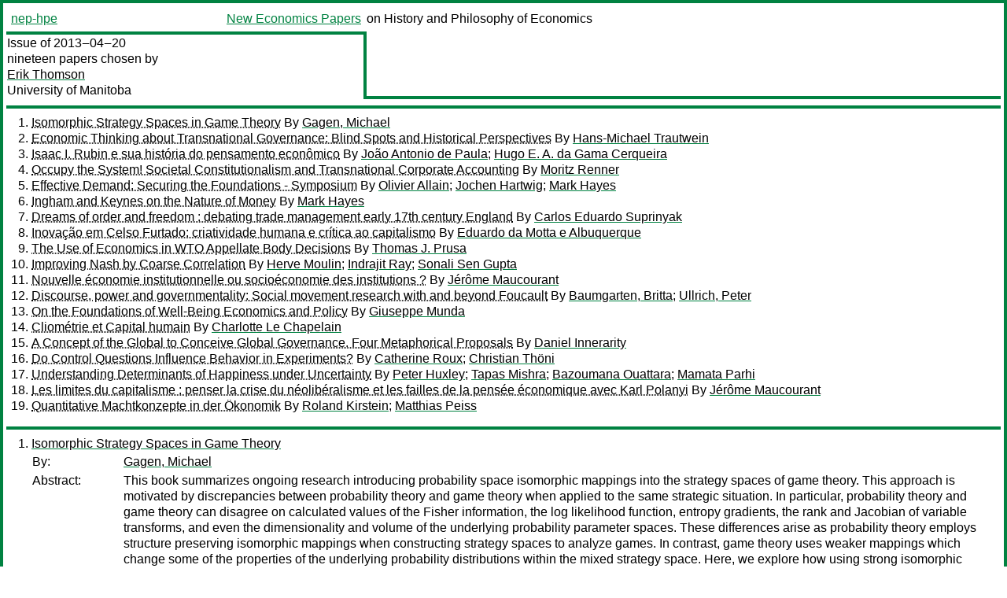

--- FILE ---
content_type: text/html
request_url: https://nep.repec.org/nep-hpe/2013-04-20
body_size: 14095
content:
<!DOCTYPE html PUBLIC "-//W3C//DTD XHTML 1.0 Strict//EN" "http://www.w3.org/TR/xhtml1/DTD/xhtml1-strict.dtd">
<html xmlns="http://www.w3.org/1999/xhtml" lang="en-us" xml:lang="en-us">
<head>
<title>nep-hpe 2013-04-20 papers</title>
<meta http-equiv="Content-type" content="text/html; charset=utf-8" />
<meta name="viewport" content="width=device-width, initial-scale=1.0, maximum-scale=1" />
<meta name="format-detection" content="telephone=no" />
<link rel="stylesheet" title="default" type="text/css" href="/css" />
</head>
<body>
<table id="riban_left_table">
<tr>
<td class="riban">
<table id="riban_left_table">
<tr>
<td align="left" width="50%" valign="middle">
<a class="intlink" id="report_link_in_riban_table" href="http://nep.repec.org/nep-hpe.html">nep-hpe</a></td>
<td align="right" valign="middle" width="50%" id="issue_service_name_td">
<a class="intlink" id="service_link_in_riban_table" href="http://nep.repec.org/">New Economics Papers</a>
</td>
</tr>
</table>
</td>
<td class="riban" width="64%"> on History and Philosophy of Economics</td></tr></table>

<table width="100%" id="snake_table">
<tr>
<td id="edition_column" width="36%">
<div>Issue of 2013‒04‒20<br />
nineteen papers chosen by<br />
<a class="trout" href="http://econpapers.repec.org/RAS/pth72.htm">Erik Thomson</a><br />
<a class="extlink" href="">University of Manitoba</a><br />
</div>
</td>
<td id="repad_cell" width="64%"></td></tr></table>
<hr />

<ol class="liblo_ol">
<li class="liblo_li">
<a target="_blank" class="indoc" href="#p1">Isomorphic Strategy Spaces in Game Theory</a> By 
<a target="_blank" class="trout" href="http://econpapers.repec.org/scripts/search.pf?aus=Gagen, Michael">Gagen, Michael</a></li>
<li class="liblo_li">
<a target="_blank" class="indoc" href="#p2">Economic Thinking about Transnational Governance: Blind Spots and Historical Perspectives</a> By 
<a target="_blank" class="trout" href="http://econpapers.repec.org/scripts/search.pf?aus=Hans-Michael Trautwein">Hans-Michael Trautwein</a></li>
<li class="liblo_li">
<a target="_blank" class="indoc" href="#p3">Isaac I. Rubin e sua história do pensamento econômico</a> By 
<a target="_blank" class="trout" href="http://econpapers.repec.org/scripts/search.pf?aus=João Antonio de Paula">João Antonio de Paula</a>; 
<a target="_blank" class="trout" href="http://econpapers.repec.org/scripts/search.pf?aus=Hugo E. A. da Gama Cerqueira">Hugo E. A. da Gama Cerqueira</a></li>
<li class="liblo_li">
<a target="_blank" class="indoc" href="#p4">Occupy the System! Societal Constitutionalism and Transnational Corporate Accounting</a> By 
<a target="_blank" class="trout" href="http://econpapers.repec.org/scripts/search.pf?aus=Moritz Renner">Moritz Renner</a></li>
<li class="liblo_li">
<a target="_blank" class="indoc" href="#p5">Effective Demand: Securing the Foundations - Symposium</a> By 
<a target="_blank" class="trout" href="http://econpapers.repec.org/scripts/search.pf?aus=Olivier Allain">Olivier Allain</a>; 
<a target="_blank" class="trout" href="http://econpapers.repec.org/scripts/search.pf?aus=Jochen Hartwig">Jochen Hartwig</a>; 
<a target="_blank" class="trout" href="http://econpapers.repec.org/scripts/search.pf?aus=Mark Hayes">Mark Hayes</a></li>
<li class="liblo_li">
<a target="_blank" class="indoc" href="#p6">Ingham and Keynes on the Nature of Money</a> By 
<a target="_blank" class="trout" href="http://econpapers.repec.org/scripts/search.pf?aus=Mark Hayes">Mark Hayes</a></li>
<li class="liblo_li">
<a target="_blank" class="indoc" href="#p7">Dreams of order and freedom : debating trade management early 17th century England</a> By 
<a target="_blank" class="trout" href="http://econpapers.repec.org/scripts/search.pf?aus=Carlos Eduardo Suprinyak">Carlos Eduardo Suprinyak</a></li>
<li class="liblo_li">
<a target="_blank" class="indoc" href="#p8">Inovação em Celso Furtado: criatividade humana e crítica ao capitalismo</a> By 
<a target="_blank" class="trout" href="http://econpapers.repec.org/scripts/search.pf?aus=Eduardo da Motta e Albuquerque">Eduardo da Motta e Albuquerque</a></li>
<li class="liblo_li">
<a target="_blank" class="indoc" href="#p9">The Use of Economics in WTO Appellate Body Decisions</a> By 
<a target="_blank" class="trout" href="http://econpapers.repec.org/scripts/search.pf?aus=Thomas J. Prusa">Thomas J. Prusa</a></li>
<li class="liblo_li">
<a target="_blank" class="indoc" href="#p10">Improving Nash by Coarse Correlation</a> By 
<a target="_blank" class="trout" href="http://econpapers.repec.org/scripts/search.pf?aus=Herve Moulin">Herve Moulin</a>; 
<a target="_blank" class="trout" href="http://econpapers.repec.org/scripts/search.pf?aus=Indrajit Ray">Indrajit Ray</a>; 
<a target="_blank" class="trout" href="http://econpapers.repec.org/scripts/search.pf?aus=Sonali Sen Gupta">Sonali Sen Gupta</a></li>
<li class="liblo_li">
<a target="_blank" class="indoc" href="#p11">Nouvelle économie institutionnelle ou socioéconomie des institutions ?</a> By 
<a target="_blank" class="trout" href="http://econpapers.repec.org/scripts/search.pf?aus=Jérôme Maucourant">Jérôme Maucourant</a></li>
<li class="liblo_li">
<a target="_blank" class="indoc" href="#p12">Discourse, power and governmentality: Social movement research with and beyond Foucault</a> By 
<a target="_blank" class="trout" href="http://econpapers.repec.org/scripts/search.pf?aus=Baumgarten, Britta">Baumgarten, Britta</a>; 
<a target="_blank" class="trout" href="http://econpapers.repec.org/scripts/search.pf?aus=Ullrich, Peter">Ullrich, Peter</a></li>
<li class="liblo_li">
<a target="_blank" class="indoc" href="#p13">On the Foundations of Well-Being Economics and Policy</a> By 
<a target="_blank" class="trout" href="http://econpapers.repec.org/scripts/search.pf?aus=Giuseppe Munda">Giuseppe Munda</a></li>
<li class="liblo_li">
<a target="_blank" class="indoc" href="#p14">Cliométrie et Capital humain</a> By 
<a target="_blank" class="trout" href="http://econpapers.repec.org/scripts/search.pf?aus=Charlotte Le Chapelain">Charlotte Le Chapelain</a></li>
<li class="liblo_li">
<a target="_blank" class="indoc" href="#p15">A Concept of the Global to Conceive Global Governance. Four Metaphorical Proposals</a> By 
<a target="_blank" class="trout" href="http://econpapers.repec.org/scripts/search.pf?aus=Daniel Innerarity">Daniel Innerarity</a></li>
<li class="liblo_li">
<a target="_blank" class="indoc" href="#p16">Do Control Questions Influence Behavior in Experiments?</a> By 
<a target="_blank" class="trout" href="http://econpapers.repec.org/scripts/search.pf?aus=Catherine Roux">Catherine Roux</a>; 
<a target="_blank" class="trout" href="http://econpapers.repec.org/scripts/search.pf?aus=Christian Thöni">Christian Thöni</a></li>
<li class="liblo_li">
<a target="_blank" class="indoc" href="#p17">Understanding Determinants of Happiness under Uncertainty</a> By 
<a target="_blank" class="trout" href="http://econpapers.repec.org/scripts/search.pf?aus=Peter Huxley">Peter Huxley</a>; 
<a target="_blank" class="trout" href="http://econpapers.repec.org/scripts/search.pf?aus=Tapas Mishra">Tapas Mishra</a>; 
<a target="_blank" class="trout" href="http://econpapers.repec.org/scripts/search.pf?aus=Bazoumana Ouattara">Bazoumana Ouattara</a>; 
<a target="_blank" class="trout" href="http://econpapers.repec.org/scripts/search.pf?aus=Mamata Parhi">Mamata Parhi</a></li>
<li class="liblo_li">
<a target="_blank" class="indoc" href="#p18">Les limites du capitalisme : penser la crise du néolibéralisme et les failles de la pensée économique avec Karl Polanyi</a> By 
<a target="_blank" class="trout" href="http://econpapers.repec.org/scripts/search.pf?aus=Jérôme Maucourant">Jérôme Maucourant</a></li>
<li class="liblo_li">
<a target="_blank" class="indoc" href="#p19">Quantitative Machtkonzepte in der Ökonomik</a> By 
<a target="_blank" class="trout" href="http://econpapers.repec.org/scripts/search.pf?aus=Roland Kirstein">Roland Kirstein</a>; 
<a target="_blank" class="trout" href="http://econpapers.repec.org/scripts/search.pf?aus=Matthias Peiss">Matthias Peiss</a></li></ol>
<hr />
<ol class="coblo_ol">

<li class="coblo_li">
<div id="p1">
<a target="_blank" class="trout" href="http://econpapers.repec.org/RePEc:pra:mprapa:46176">Isomorphic Strategy Spaces in Game Theory</a></div>
<table class="basit">
<tr>
<td style="width: 7em" class="fina">By:</td>
<td class="fiva">
<a target="_blank" class="trout" href="http://econpapers.repec.org/scripts/search.pf?aus=Gagen, Michael">Gagen, Michael</a></td></tr>
<tr>
<td style="width: 7em" class="fina">Abstract:</td>
<td class="fiva">This book summarizes ongoing research introducing probability space isomorphic 
mappings into the strategy spaces of game theory. This approach is motivated 
by discrepancies between probability theory and game theory when applied to 
the same strategic situation. In particular, probability theory and game 
theory can disagree on calculated values of the Fisher information, the log 
likelihood function, entropy gradients, the rank and Jacobian of variable 
transforms, and even the dimensionality and volume of the underlying 
probability parameter spaces. These differences arise as probability theory 
employs structure preserving isomorphic mappings when constructing strategy 
spaces to analyze games. In contrast, game theory uses weaker mappings which 
change some of the properties of the underlying probability distributions 
within the mixed strategy space. Here, we explore how using strong isomorphic 
mappings to define game strategy spaces can alter rational outcomes in simple 
games . Specific example games considered are the chain store paradox, the 
trust game, the ultimatum game, the public goods game, the centipede game, and 
the iterated prisoner's dilemma. In general, our approach provides rational 
outcomes which are consistent with observed human play and might thereby 
resolve some of the paradoxes of game theory.</td></tr>
<tr>
<td style="width: 7em" class="fina">Keywords:</td>
<td class="fiva">non-cooperative game theory, isomorphic probability spaces</td></tr>
<tr>
<td style="width: 7em" class="fina">JEL:</td>
<td class="fiva">
<a target="_blank" class="trout" href="http://econpapers.repec.org/scripts/search.pf?jel=C02 C72">C02 C72</a></td></tr>
<tr>
<td style="width: 7em" class="fina">Date:</td>
<td class="fiva">2013–04–10</td></tr>
<tr>
<td style="width: 7em" class="fina">URL:</td>
<td class="fiva"><a target="_blank" class="trout" href="http://d.repec.org/n?u=RePEc:pra:mprapa:46176&amp;r=hpe">http://d.repec.org/n?u=RePEc:pra:mprapa:46176&amp;r=hpe</a></td></tr></table></li>

<li class="coblo_li">
<div id="p2">
<a target="_blank" class="trout" href="http://econpapers.repec.org/RePEc:zen:wpaper:13">Economic Thinking about Transnational Governance: Blind Spots and Historical Perspectives</a></div>
<table class="basit">
<tr>
<td style="width: 7em" class="fina">By:</td>
<td class="fiva">
<a target="_blank" class="trout" href="http://econpapers.repec.org/scripts/search.pf?aus=Hans-Michael Trautwein">Hans-Michael Trautwein</a> (University of Oldenburg - Department of Economics &amp; ZenTra)</td></tr>
<tr>
<td style="width: 7em" class="fina">Abstract:</td>
<td class="fiva">The notion of 'transnational governance' refers to systems in which private 
actors and other non- state institutions participate in setting and enforcing 
norms for cross-border transactions in trade, finance and other business. 
While the term is modern, the co-evolution of world markets and hybrid 
regulation has been discussed since the times of pre-classical and classical 
political economy. Yet, while transnational governance is a hot issue in other 
disciplines, it is almost a non-theme in current economics. This paper 
explores the development of economic thinking about transnational governance 
in three steps. It starts with a description of transnationalization and a 
typology of transnational governance. Thereafter it relates the historical 
causes and analytical choices that make it difficult to deal with 
transnational governance in terms of modern economics. The blind spots in 
current frameworks of economic thinking raise the question whether more 
substantial reflections about transnational governance can be found in the 
history of economic thought, in the periods when economics as an academic 
discipline developed along with the emergence of nation states and the global 
system of markets. In the third step relevant ideas of Adam Smith, Friedrich 
List, Max Weber, John Hicks and many others are discussed and evaluated in the 
contexts of city states, trading companies, cross-border finance and 
self-regulation.</td></tr>
<tr>
<td style="width: 7em" class="fina">Keywords:</td>
<td class="fiva">transnational governance, private ordering, co-regulation, cross-border finance, city states, trading companies</td></tr>
<tr>
<td style="width: 7em" class="fina">JEL:</td>
<td class="fiva">
<a target="_blank" class="trout" href="http://econpapers.repec.org/scripts/search.pf?jel=B12 B15 B25 D02 F59 K2">B12 B15 B25 D02 F59 K2</a></td></tr>
<tr>
<td style="width: 7em" class="fina">Date:</td>
<td class="fiva">2013–03</td></tr>
<tr>
<td style="width: 7em" class="fina">URL:</td>
<td class="fiva"><a target="_blank" class="trout" href="http://d.repec.org/n?u=RePEc:zen:wpaper:13&amp;r=hpe">http://d.repec.org/n?u=RePEc:zen:wpaper:13&amp;r=hpe</a></td></tr></table></li>

<li class="coblo_li">
<div id="p3">
<a target="_blank" class="trout" href="http://econpapers.repec.org/RePEc:cdp:texdis:td469">Isaac I. Rubin e sua história do pensamento econômico</a></div>
<table class="basit">
<tr>
<td style="width: 7em" class="fina">By:</td>
<td class="fiva">
<a target="_blank" class="trout" href="http://econpapers.repec.org/scripts/search.pf?aus=João Antonio de Paula">João Antonio de Paula</a> (Cedeplar-UFMG); 
<a target="_blank" class="trout" href="http://econpapers.repec.org/scripts/search.pf?aus=Hugo E. A. da Gama Cerqueira">Hugo E. A. da Gama Cerqueira</a> (Cedeplar-UFMG)</td></tr>
<tr>
<td style="width: 7em" class="fina">Abstract:</td>
<td class="fiva">This paper presents Isaak Rubin’s History of Economic Thought. After a brief 
description of his life and work, the paper discusses Karl Marx’s attempts to 
write a critical history of the political economy and, in connection with 
this, the paper analyses the meaning of Rubin’s History of Economic Thought.</td></tr>
<tr>
<td style="width: 7em" class="fina">Keywords:</td>
<td class="fiva">Isaak Illich Rubin (1886-1937), Karl Marx (1818-1883), history of economic thought, critique of political economy.</td></tr>
<tr>
<td style="width: 7em" class="fina">JEL:</td>
<td class="fiva">
<a target="_blank" class="trout" href="http://econpapers.repec.org/scripts/search.pf?jel=B14 B24 B31">B14 B24 B31</a></td></tr>
<tr>
<td style="width: 7em" class="fina">Date:</td>
<td class="fiva">2013–04</td></tr>
<tr>
<td style="width: 7em" class="fina">URL:</td>
<td class="fiva"><a target="_blank" class="trout" href="http://d.repec.org/n?u=RePEc:cdp:texdis:td469&amp;r=hpe">http://d.repec.org/n?u=RePEc:cdp:texdis:td469&amp;r=hpe</a></td></tr></table></li>

<li class="coblo_li">
<div id="p4">
<a target="_blank" class="trout" href="http://econpapers.repec.org/RePEc:zen:wpaper:08">Occupy the System! Societal Constitutionalism and Transnational Corporate Accounting</a></div>
<table class="basit">
<tr>
<td style="width: 7em" class="fina">By:</td>
<td class="fiva">
<a target="_blank" class="trout" href="http://econpapers.repec.org/scripts/search.pf?aus=Moritz Renner">Moritz Renner</a> (University of Bremen - Faculty of Law &amp; ZenTra)</td></tr>
<tr>
<td style="width: 7em" class="fina">Abstract:</td>
<td class="fiva">Today's most pressing constitutional question is posed by a global economic 
system whose expansive tendencies seem no longer controllable. The current 
financial/debt crisis has triggered diverse reactions in the political arena 
ranging from the reformist ordo-liberal approach followed by France and 
Germany in the context of Eurozone negotiations to the anarchist ideas of the 
Occupy Now movement. As different as these reactions may be, they can be 
clearly situated in an ideological coordinate system which has basically 
remained unchanged since the 1920ies. In the past century, two lines of 
thought have determined our conceptions of political economy: The German 
debate of the Weimar republic has labelled these lines of thought as Economic 
Democracy (Wirtschaftsdemokratie), on the one hand, and Economic 
Constitutionalism (Wirtschaftsverfassung), on the other. The Societal 
Constitutionalism approach apparently shifts the established ideological 
coordinates by developing a theory of self-constitutionalizating of social 
spheres. It seeks to combine the virtues of grassroots democracy with the 
sophistication of systemic social theory. Thus, its normative claim can be 
formulated as an oxymoron: 'Occupy the System!' The claim is an oxymoron, 
because it points to the apparent impossibility of critical social theory in a 
functionally differentiated society: How can a functional system such as the 
economy be 'occupied' or 'democratized'? In my contribution, I try to find the 
grain of truth this oxymoron contains. With a view to the concrete example of 
transnational standard-setting procedures in the field of corporate 
accounting, I examine institutional and systemic processes which enable an 
emerging political discourse at the core of the global economy.</td></tr>
<tr>
<td style="width: 7em" class="fina">Keywords:</td>
<td class="fiva">Corporate accounting, financial reporting, IFRS, transnational law, transnational corporations, societal constitutionalism, economic constitutionalism, economic democracy</td></tr>
<tr>
<td style="width: 7em" class="fina">JEL:</td>
<td class="fiva">
<a target="_blank" class="trout" href="http://econpapers.repec.org/scripts/search.pf?jel=B15 B25 F02 F23 K00 K10 K22 M40 M41 P10 P16">B15 B25 F02 F23 K00 K10 K22 M40 M41 P10 P16</a></td></tr>
<tr>
<td style="width: 7em" class="fina">Date:</td>
<td class="fiva">2012–11</td></tr>
<tr>
<td style="width: 7em" class="fina">URL:</td>
<td class="fiva"><a target="_blank" class="trout" href="http://d.repec.org/n?u=RePEc:zen:wpaper:08&amp;r=hpe">http://d.repec.org/n?u=RePEc:zen:wpaper:08&amp;r=hpe</a></td></tr></table></li>

<li class="coblo_li">
<div id="p5">
<a target="_blank" class="trout" href="http://econpapers.repec.org/RePEc:pke:wpaper:pkwp1302">Effective Demand: Securing the Foundations - Symposium</a></div>
<table class="basit">
<tr>
<td style="width: 7em" class="fina">By:</td>
<td class="fiva">
<a target="_blank" class="trout" href="http://econpapers.repec.org/scripts/search.pf?aus=Olivier Allain">Olivier Allain</a> (Centre d’Economie de la Sorbonne); 
<a target="_blank" class="trout" href="http://econpapers.repec.org/scripts/search.pf?aus=Jochen Hartwig">Jochen Hartwig</a> (KOF Swiss Economic Institute); 
<a target="_blank" class="trout" href="http://econpapers.repec.org/scripts/search.pf?aus=Mark Hayes">Mark Hayes</a> (University of Cambridge)</td></tr>
<tr>
<td style="width: 7em" class="fina">Abstract:</td>
<td class="fiva">This Symposium consists of individual comments by three authors on papers 
previously published by the other two (Allain, 2009, Hartwig, 2007 and Hayes, 
2007) on the topic of Keynes’s principle of effective demand as set out in The 
General Theory. The Symposium includes updated versions of PKSG working papers 
1210, 1211 and 1212 together with an introduction by all three authors. As 
Allain puts it, there is a closure problem, in our understanding if not in The 
General Theory itself. Allain’s solution is to redefine effective demand so 
that it becomes the end point of a process of convergence of expectations on 
outcomes. Hartwig (following Chick, 1992, in particular) requires 
entrepreneurs to form a view about aggregate demand rather than simply their 
own industry price. Hayes retains Keynes’s definition of effective demand and 
price-taking firms but introduces a division of entrepreneurs between 
employers and dealers which is not explicit in Keynes’s text.</td></tr>
<tr>
<td style="width: 7em" class="fina">Keywords:</td>
<td class="fiva">Keynes, effective demand, formation of expectations</td></tr>
<tr>
<td style="width: 7em" class="fina">JEL:</td>
<td class="fiva">
<a target="_blank" class="trout" href="http://econpapers.repec.org/scripts/search.pf?jel=E12 B22 B31">E12 B22 B31</a></td></tr>
<tr>
<td style="width: 7em" class="fina">Date:</td>
<td class="fiva">2013–04</td></tr>
<tr>
<td style="width: 7em" class="fina">URL:</td>
<td class="fiva"><a target="_blank" class="trout" href="http://d.repec.org/n?u=RePEc:pke:wpaper:pkwp1302&amp;r=hpe">http://d.repec.org/n?u=RePEc:pke:wpaper:pkwp1302&amp;r=hpe</a></td></tr></table></li>

<li class="coblo_li">
<div id="p6">
<a target="_blank" class="trout" href="http://econpapers.repec.org/RePEc:pke:wpaper:pkwp1209">Ingham and Keynes on the Nature of Money</a></div>
<table class="basit">
<tr>
<td style="width: 7em" class="fina">By:</td>
<td class="fiva">
<a target="_blank" class="trout" href="http://econpapers.repec.org/scripts/search.pf?aus=Mark Hayes">Mark Hayes</a> (University of Cambridge)</td></tr>
<tr>
<td style="width: 7em" class="fina">Abstract:</td>
<td class="fiva">This paper compares and contrasts the thinking of Keynes and Geoffrey Ingham, 
focussing mainly on The General Theory and Ingham’s The Nature of Money 
(2004). Two points in particular are addressed: first, the relevance of 
Ingham’s insistence (following Keynes, among others) on the primacy of money 
of account to an understanding of Keynes’s own insistence that income is 
intrinsically monetary and upon the importance of the wage unit as an 
analytical tool; and second, the subtle contrast between Keynes and Ingham in 
their understandings of the source of interest as a genuinely monetary and not 
a ‘real’ phenomenon. Where Keynes identifies uncertainty as the source of 
interest within a methodologically individualistic framework of analysis, 
Ingham offers a sociological case in terms of the struggle between the debtor 
and creditor interests that inevitably emerge as a result of the creation of 
bank money under capitalism. Taking both points together, Ingham’s work not 
only underpins the crucial distinction between money and ‘real’ wages for the 
theory of employment but also develops Keynes’s recognition of the potential 
opposition between the interests of finance and industry.</td></tr>
<tr>
<td style="width: 7em" class="fina">Keywords:</td>
<td class="fiva">nature of money – nature of income – theory of interest</td></tr>
<tr>
<td style="width: 7em" class="fina">JEL:</td>
<td class="fiva">
<a target="_blank" class="trout" href="http://econpapers.repec.org/scripts/search.pf?jel=B22 B31 E01 E42 E43">B22 B31 E01 E42 E43</a></td></tr>
<tr>
<td style="width: 7em" class="fina">Date:</td>
<td class="fiva">2012–09</td></tr>
<tr>
<td style="width: 7em" class="fina">URL:</td>
<td class="fiva"><a target="_blank" class="trout" href="http://d.repec.org/n?u=RePEc:pke:wpaper:pkwp1209&amp;r=hpe">http://d.repec.org/n?u=RePEc:pke:wpaper:pkwp1209&amp;r=hpe</a></td></tr></table></li>

<li class="coblo_li">
<div id="p7">
<a target="_blank" class="trout" href="http://econpapers.repec.org/RePEc:cdp:texdis:td457">Dreams of order and freedom : debating trade management early 17th century England</a></div>
<table class="basit">
<tr>
<td style="width: 7em" class="fina">By:</td>
<td class="fiva">
<a target="_blank" class="trout" href="http://econpapers.repec.org/scripts/search.pf?aus=Carlos Eduardo Suprinyak">Carlos Eduardo Suprinyak</a> (Cedeplar-UFMG)</td></tr>
<tr>
<td style="width: 7em" class="fina">Abstract:</td>
<td class="fiva">The catharsis produced by the early 1620â€™s trade crisis had a significant 
impact on the way economic themes were regarded by public opinion in England. 
As a result, those who analyze the ideas put forward in the documents written 
during that period â€“ be they printed pamphlets or official memoranda â€“ are 
left with the impression that an adequate supply of money was the undisputed 
primary concern as regards economic administration. However, as already 
stressed by Barry Supple, monetary administration only occupied a prominent 
position in the political agenda of early 17th century England during times of 
crisis â€“ that is, when the kingdom was faced with a perceived threat of 
demonetization. This paper tries to show that, during the first two decades of 
the 17th century, concern with an inflow of bullion and a positive balance of 
trade was only of secondary importance, being normally overshadowed by a more 
fundamental aim: promoting a well-ordered structure for the economic relations 
of the kingdom, according to specific views of what constituted proper trade 
management. This approach encompassed both foreign and domestic activities, 
and found its most evident manifestation in the debates about free trade and 
monopolies which permeated the whole of James Iâ€™s reign.</td></tr>
<tr>
<td style="width: 7em" class="fina">Keywords:</td>
<td class="fiva">free trade; monopoly; mercantilism; 17th century; Stuart England.</td></tr>
<tr>
<td style="width: 7em" class="fina">JEL:</td>
<td class="fiva">
<a target="_blank" class="trout" href="http://econpapers.repec.org/scripts/search.pf?jel=B14 B24 B31">B14 B24 B31</a></td></tr>
<tr>
<td style="width: 7em" class="fina">Date:</td>
<td class="fiva">2012–04</td></tr>
<tr>
<td style="width: 7em" class="fina">URL:</td>
<td class="fiva"><a target="_blank" class="trout" href="http://d.repec.org/n?u=RePEc:cdp:texdis:td457&amp;r=hpe">http://d.repec.org/n?u=RePEc:cdp:texdis:td457&amp;r=hpe</a></td></tr></table></li>

<li class="coblo_li">
<div id="p8">
<a target="_blank" class="trout" href="http://econpapers.repec.org/RePEc:cdp:texdis:td470">Inovação em Celso Furtado: criatividade humana e crítica ao capitalismo</a></div>
<table class="basit">
<tr>
<td style="width: 7em" class="fina">By:</td>
<td class="fiva">
<a target="_blank" class="trout" href="http://econpapers.repec.org/scripts/search.pf?aus=Eduardo da Motta e Albuquerque">Eduardo da Motta e Albuquerque</a> (Cedeplar-UFMG)</td></tr>
<tr>
<td style="width: 7em" class="fina">Abstract:</td>
<td class="fiva">This paper investigates Celso Furtado's elaboration on innovation. His book 
Criatividade e dependência na civilização industrial is the reference for this 
investigation. Furtado's approach on innovation is an opportunity to search 
his views about capitalism at the center of the system. Industrial 
civilization, led by the advanced capitalist countries, restraints creativity: 
this may be the starting point for Furtado's criticism of advanced capitalist 
societies. Therefore, from this interpretation of Criatividade e dependência 
na civilização industrial emerges an author that criticizes capitalism at its 
center - and this criticism might illuminate how the overcoming of 
underdevelopment should proceed.</td></tr>
<tr>
<td style="width: 7em" class="fina">Keywords:</td>
<td class="fiva">innovation, capitalism, Celso Furtado</td></tr>
<tr>
<td style="width: 7em" class="fina">JEL:</td>
<td class="fiva">
<a target="_blank" class="trout" href="http://econpapers.repec.org/scripts/search.pf?jel=O30 P10">O30 P10</a></td></tr>
<tr>
<td style="width: 7em" class="fina">Date:</td>
<td class="fiva">2013–04</td></tr>
<tr>
<td style="width: 7em" class="fina">URL:</td>
<td class="fiva"><a target="_blank" class="trout" href="http://d.repec.org/n?u=RePEc:cdp:texdis:td470&amp;r=hpe">http://d.repec.org/n?u=RePEc:cdp:texdis:td470&amp;r=hpe</a></td></tr></table></li>

<li class="coblo_li">
<div id="p9">
<a target="_blank" class="trout" href="http://econpapers.repec.org/RePEc:rsc:rsceui:2013/12">The Use of Economics in WTO Appellate Body Decisions</a></div>
<table class="basit">
<tr>
<td style="width: 7em" class="fina">By:</td>
<td class="fiva">
<a target="_blank" class="trout" href="http://econpapers.repec.org/scripts/search.pf?aus=Thomas J. Prusa">Thomas J. Prusa</a></td></tr>
<tr>
<td style="width: 7em" class="fina">Abstract:</td>
<td class="fiva">While WTO disputes involve legal rights and obligations, economics often can 
help the Appellate Body (AB) make sense of the dispute and the implications of 
ambiguous language in the Agreements. This paper reviews three examples of 
where the economics could have provided a clearer basis for the ABâ€™s 
decision. I begin by looking at the question of whether countervailing duties 
can continue to be imposed subsequent to privatization of state-owned 
enterprises. I next review the question of how antidumping margins are 
calculated and whether the zeroing methodology is consistent with the fair 
comparison requirement. Finally, I examine the question of whether the 
simultaneous application of antidumping and countervailing duties on imports 
from non-market economies constitutes double remedy. In each of these examples 
I argue that standard economic theory provides the basis for clear and logic 
interpretation of the relevant WTO provisions.</td></tr>
<tr>
<td style="width: 7em" class="fina">Keywords:</td>
<td class="fiva">non-recurring subsidies, zeroing, double remedy, countervailing duties, antidumping</td></tr>
<tr>
<td style="width: 7em" class="fina">Date:</td>
<td class="fiva">2013–03</td></tr>
<tr>
<td style="width: 7em" class="fina">URL:</td>
<td class="fiva"><a target="_blank" class="trout" href="http://d.repec.org/n?u=RePEc:rsc:rsceui:2013/12&amp;r=hpe">http://d.repec.org/n?u=RePEc:rsc:rsceui:2013/12&amp;r=hpe</a></td></tr></table></li>

<li class="coblo_li">
<div id="p10">
<a target="_blank" class="trout" href="http://econpapers.repec.org/RePEc:bir:birmec:13-10">Improving Nash by Coarse Correlation</a></div>
<table class="basit">
<tr>
<td style="width: 7em" class="fina">By:</td>
<td class="fiva">
<a target="_blank" class="trout" href="http://econpapers.repec.org/scripts/search.pf?aus=Herve Moulin">Herve Moulin</a>; 
<a target="_blank" class="trout" href="http://econpapers.repec.org/scripts/search.pf?aus=Indrajit Ray">Indrajit Ray</a>; 
<a target="_blank" class="trout" href="http://econpapers.repec.org/scripts/search.pf?aus=Sonali Sen Gupta">Sonali Sen Gupta</a></td></tr>
<tr>
<td style="width: 7em" class="fina">Abstract:</td>
<td class="fiva">We consider a class of symmetric two-person quadratic games where coarse 
correlated equilibria - CCE - (Moulin and Vial 1978) can strictly improve upon 
the Nash equilibrium payoffs, while correlated equilibrium - CE - (Aumann 
1974, 1987) cannot, because these games are potential games. We compute the 
largest feasible total utility in any CCE in those games, and show that it is 
achieved by a CCE involving only two pure strategy profiles. Applications 
include the Cournot duopoly and the game of public good provision, where the 
improvement over and above the Nash equilibrium payoff can be substantial.</td></tr>
<tr>
<td style="width: 7em" class="fina">Keywords:</td>
<td class="fiva">Coarse correlated equilibrium, Quadratic games, Duopoly models, Public good</td></tr>
<tr>
<td style="width: 7em" class="fina">JEL:</td>
<td class="fiva">
<a target="_blank" class="trout" href="http://econpapers.repec.org/scripts/search.pf?jel=C72">C72</a></td></tr>
<tr>
<td style="width: 7em" class="fina">Date:</td>
<td class="fiva">2013–03</td></tr>
<tr>
<td style="width: 7em" class="fina">URL:</td>
<td class="fiva"><a target="_blank" class="trout" href="http://d.repec.org/n?u=RePEc:bir:birmec:13-10&amp;r=hpe">http://d.repec.org/n?u=RePEc:bir:birmec:13-10&amp;r=hpe</a></td></tr></table></li>

<li class="coblo_li">
<div id="p11">
<a target="_blank" class="trout" href="http://econpapers.repec.org/RePEc:hal:journl:halshs-00804622">Nouvelle économie institutionnelle ou socioéconomie des institutions ?</a></div>
<table class="basit">
<tr>
<td style="width: 7em" class="fina">By:</td>
<td class="fiva">
<a target="_blank" class="trout" href="http://econpapers.repec.org/scripts/search.pf?aus=Jérôme Maucourant">Jérôme Maucourant</a> (TRIANGLE - Triangle : action, discours, pensée politique et économique - CNRS : UMR5206 - Université Lumière - Lyon II - Institut d'Études Politiques [IEP] - Lyon - École Normale Supérieure - Lyon - Université Jean Monnet - Saint-Etienne)</td></tr>
<tr>
<td style="width: 7em" class="fina">Abstract:</td>
<td class="fiva">L'émergence et l'affirmation, dans les années 1970-80, d'une " nouvelle 
économie institutionnelle " , branche de l'économie dominante, peut sembler 
paradoxale. Voilà près de trente ans que prolifère ce mot d' " institution " 
dans la littérature professionnelle des économistes. Le présent article se 
veut une contribution à l'éclaircissement de ce problème, qui conduit à une 
conclusion négative : le traitement de la question institutionnelle que nous 
propose l'économie orthodoxe est un échec. Cette façon de poser la question 
des institutions, en effet, n'est que la conséquence, pour l'essentiel, d'une 
offensive visant à annexer les autres savoirs, tout en tentant de combler les 
contradictions interne de l'économie dominante. Comme tout empire, l'empire 
économique tente de masquer et de dépasser ce qui le mine par une extension 
déraisonnable de ses prétentions. Mais, que ce soit en ses marches ou en son 
cœur, cet empire a développé tant de difficultés, voire d'apories, qu'il est 
souhaitable de renouer avec l'idéal de l'économie politique comme une science 
empirique, riche des autres développements disciplinaires. En ce sens la 
socio-économie des institutions, comme logique propre d'une économie politique 
du XXIème siècle, serait une façon de dépasser le néoinstitutionnalisme et ses 
équivoques. En bref, les questions posées par North pourraient être déplacées 
avantageusement grâce aux problématiques de Marx, Weber et Polanyi, repensées 
pour le monde d'après 2008, d'après la première grande crise de ce siècle neuf.</td></tr>
<tr>
<td style="width: 7em" class="fina">Keywords:</td>
<td class="fiva">institutions; économie</td></tr>
<tr>
<td style="width: 7em" class="fina">Date:</td>
<td class="fiva">2012</td></tr>
<tr>
<td style="width: 7em" class="fina">URL:</td>
<td class="fiva"><a target="_blank" class="trout" href="http://d.repec.org/n?u=RePEc:hal:journl:halshs-00804622&amp;r=hpe">http://d.repec.org/n?u=RePEc:hal:journl:halshs-00804622&amp;r=hpe</a></td></tr></table></li>

<li class="coblo_li">
<div id="p12">
<a target="_blank" class="trout" href="http://econpapers.repec.org/RePEc:zbw:wzbcen:spiv2012401">Discourse, power and governmentality: Social movement research with and beyond Foucault</a></div>
<table class="basit">
<tr>
<td style="width: 7em" class="fina">By:</td>
<td class="fiva">
<a target="_blank" class="trout" href="http://econpapers.repec.org/scripts/search.pf?aus=Baumgarten, Britta">Baumgarten, Britta</a>; 
<a target="_blank" class="trout" href="http://econpapers.repec.org/scripts/search.pf?aus=Ullrich, Peter">Ullrich, Peter</a></td></tr>
<tr>
<td style="width: 7em" class="fina">Abstract:</td>
<td class="fiva">In this article some ideas will be outlined, on how protest research can be 
stimulated, enriched and reformulated by (post-)Foucaultian thinking. We argue 
that Foucault and his very concepts of discourse and power provide a 
perspective on social movements that avoids too simple rational actor 
concepts, is more long-term oriented and pays more attention to the diverse 
aspects of the context of social movement action than does mainstream social 
movement research. We focus on four types of processes that can be analysed 
from a Foucaultian perspective. 1. Discourses define the boundaries for what 
can be thought of and communicated at a given point of time in a given 
society. These boundaries also apply for social movement actors. 2. Within 
these boundaries of the generally unthinkable we can analyse the framing of 
social movements and how they contribute to discourses. 3. Further, there are 
internal communicative practices of movement knowledge generation. These can 
be viewed as a set of (productive as well as restrictive) discursive 
regularities. 4. Discourses shape the subjectivity of the people, and thus 
impact on the mobilizing potential of social movements. Referring to 
governmentality studies we show how changing rationalities may influence the 
likelihood of social critique and protest. -- Foucault und die vielen 
theoretischen und empirischen Arbeiten, die auf seinen Gedanken aufbauen, 
erfreuen sich momentan innerhalb der Sozialwissenschaften großer Resonanz. Aus 
diesem Grund ist es sehr verwunderlich, dass dies bisher kaum Einfluss auf den 
Mainstream der Bewegungs- und Protestforschung hatte. Wir stellen hier einige 
Ideen vor, wie die bewegungs- und Protestforschung durch (post-)foucault'sche 
Konzepte und Gedanken bereichert und verändert werden könnte. Wir 
argumentieren, dass Foucault, insbesondere seine Konzepte von Diskurs und 
Macht, eine Perspektive auf soziale Bewegungen und Protest nahelegt, die 
vereinfachende Konzepte von rationalen Akteuren vermeidet, stärker an 
langfristigen Entwicklungen interessiert ist und bestimmte Kontextbedingungen 
von Aktivismus stärker berücksichtigt als der bisherige Mainstream der 
Bewegungsforschung. Wir betrachten in diesem Artikel vier Zusammenhänge von 
sozialen Bewegungen und Diskursen aus einer Foucault'schen Perspektive: 1. 
Diskurse bestimmen die Grenzen des in einer bestimmten Gesellschaft zu einer 
bestimmten Zeit Denk- und Sagbaren. Diese Grenzen gelten auch für Akteure 
sozialer Bewegungen. 2. Innerhalb dieser Grenzen des generell Denk- und 
Sagbaren können wir die Rahmungs- bzw. Deutungsprozesse sozialer Bewegungen 
analysieren und betrachten, wie diese wiederum Einfluss auf Diskurse ausüben. 
3. Es lassen sich interne Kommunikationspraktiken innerhalb von Bewegungen 
analysieren, durch die Bewegungswissen entsteht. Diese können als Set von 
(ermöglichenden und begrenzenden) diskursiven Regeln betrachtet werden. 4. 
Diskurse prägen Subjekte und beeinflussen damit das Mobilisierungspotential 
von sozialen Bewegungen. Angelehnt an die Gouvernementalitätsforschung zeigen 
wir, welchen Einfluss Wandlungen der Regierungsweisen auf die Möglichkeit von 
Sozialkritik und Protest haben.</td></tr>
<tr>
<td style="width: 7em" class="fina">Keywords:</td>
<td class="fiva">social movements,protest,discourse,Foucault,governmentality,power,knowledge,framing,Soziale Bewegungen,Protest,Diskurs,Foucault,Gouvernementalität,Macht,Wissen,Deutungsmusteranalyse</td></tr>
<tr>
<td style="width: 7em" class="fina">Date:</td>
<td class="fiva">2012</td></tr>
<tr>
<td style="width: 7em" class="fina">URL:</td>
<td class="fiva"><a target="_blank" class="trout" href="http://d.repec.org/n?u=RePEc:zbw:wzbcen:spiv2012401&amp;r=hpe">http://d.repec.org/n?u=RePEc:zbw:wzbcen:spiv2012401&amp;r=hpe</a></td></tr></table></li>

<li class="coblo_li">
<div id="p13">
<a target="_blank" class="trout" href="http://econpapers.repec.org/RePEc:aub:uhewps:2013_01">On the Foundations of Well-Being Economics and Policy</a></div>
<table class="basit">
<tr>
<td style="width: 7em" class="fina">By:</td>
<td class="fiva">
<a target="_blank" class="trout" href="http://econpapers.repec.org/scripts/search.pf?aus=Giuseppe Munda">Giuseppe Munda</a> (Departament d'Economia i d'Història Econòmica, Universitat Autònoma de Barcelona)</td></tr>
<tr>
<td style="width: 7em" class="fina">Abstract:</td>
<td class="fiva">When one wishes to implement public policies, there is a previous need of 
comparing different actions and valuating and evaluating them to assess their 
social attractiveness. Recently the concept of well-being has been proposed as 
a multidimensional proxy for measuring societal prosperity and progress; a key 
research topic is then on how we can measure and evaluate this plurality of 
dimensions for policy decisions. This paper defends the thesis articulated in 
the following points: 1. Different metrics are linked to different objectives 
and values. To use only one measurement unit (on the grounds of the so-called 
commensurability principle) for incorporating a plurality of dimensions, 
objectives and values, implies reductionism necessarily. 2. Point 1) can be 
proven as a matter of formal logic by drawing on the work of Geach about moral 
philosophy. This theoretical demonstration is an original contribution of this 
article. Here the distinction between predicative and attributive adjectives 
is formalised and definitions are provided. Predicative adjectives are further 
distinguished into absolute and relative ones. The new concepts of set 
commensurability and rod commensurability are introduced too. 3. The existence 
of a plurality of social actors, with interest in the policy being assessed, 
causes that social decisions involve multiple types of values, of which 
economic efficiency is only one. Therefore it is misleading to make social 
decisions based only on that one value. 4. Weak comparability of values, which 
is grounded on incommensurability, is proved to be the main methodological 
foundation of policy evaluation in the framework of well-being economics. 
Incommensurability does not imply incomparability; on the contrary 
incommensurability is the only rational way to compare societal options under 
a plurality of policy objectives. 5. Weak comparability can be implemented by 
using multi-criteria evaluation, which is a formal framework for applied 
consequentialism under incommensurability. Social Multi-Criteria Evaluation, 
in particular, allows considering both technical and social 
incommensurabilities simultaneously.</td></tr>
<tr>
<td style="width: 7em" class="fina">Keywords:</td>
<td class="fiva">Value Theory, Incommensurability, Public Policy, Sustainability, Cost-Benefit Analysis, Multiple Criteria Evaluation, Complexity Theory</td></tr>
<tr>
<td style="width: 7em" class="fina">JEL:</td>
<td class="fiva">
<a target="_blank" class="trout" href="http://econpapers.repec.org/scripts/search.pf?jel=A13 C44 D46 E01 H43 Q58">A13 C44 D46 E01 H43 Q58</a></td></tr>
<tr>
<td style="width: 7em" class="fina">Date:</td>
<td class="fiva">2013–04</td></tr>
<tr>
<td style="width: 7em" class="fina">URL:</td>
<td class="fiva"><a target="_blank" class="trout" href="http://d.repec.org/n?u=RePEc:aub:uhewps:2013_01&amp;r=hpe">http://d.repec.org/n?u=RePEc:aub:uhewps:2013_01&amp;r=hpe</a></td></tr></table></li>

<li class="coblo_li">
<div id="p14">
<a target="_blank" class="trout" href="http://econpapers.repec.org/RePEc:afc:wpaper:01-13">Cliométrie et Capital humain</a></div>
<table class="basit">
<tr>
<td style="width: 7em" class="fina">By:</td>
<td class="fiva">
<a target="_blank" class="trout" href="http://econpapers.repec.org/scripts/search.pf?aus=Charlotte Le Chapelain">Charlotte Le Chapelain</a> (Université Lyon III, CLHDPP et BETA)</td></tr>
<tr>
<td style="width: 7em" class="fina">Date:</td>
<td class="fiva">2013</td></tr>
<tr>
<td style="width: 7em" class="fina">URL:</td>
<td class="fiva"><a target="_blank" class="trout" href="http://d.repec.org/n?u=RePEc:afc:wpaper:01-13&amp;r=hpe">http://d.repec.org/n?u=RePEc:afc:wpaper:01-13&amp;r=hpe</a></td></tr></table></li>

<li class="coblo_li">
<div id="p15">
<a target="_blank" class="trout" href="http://econpapers.repec.org/RePEc:rsc:rsceui:2013/06">A Concept of the Global to Conceive Global Governance. Four Metaphorical Proposals</a></div>
<table class="basit">
<tr>
<td style="width: 7em" class="fina">By:</td>
<td class="fiva">
<a target="_blank" class="trout" href="http://econpapers.repec.org/scripts/search.pf?aus=Daniel Innerarity">Daniel Innerarity</a></td></tr>
<tr>
<td style="width: 7em" class="fina">Abstract:</td>
<td class="fiva">This paper suggests four metaphors to correct our habitual way of thinking 
about globalization. It begins with the idea that the world can be understood 
more effectively based on the properties of gases, rather than liquids; 
secondly, it analyzes the properties and effects of the excessive exposure in 
which we find ourselves when interdependency is in force; It maintains that 
our world lacks outlying areas, in the sense that nothing, in fact, remains 
outside, peripheral or completely isolated, and as a normative principle, we 
cannot consider anything absolutely exterior; and finally, It presents the 
idea that we live in a world belonging to everyone and to no one, where piracy 
holds great explanatory force.</td></tr>
<tr>
<td style="width: 7em" class="fina">Keywords:</td>
<td class="fiva">Globalization, global governance, interdependence, piracy</td></tr>
<tr>
<td style="width: 7em" class="fina">Date:</td>
<td class="fiva">2013–03</td></tr>
<tr>
<td style="width: 7em" class="fina">URL:</td>
<td class="fiva"><a target="_blank" class="trout" href="http://d.repec.org/n?u=RePEc:rsc:rsceui:2013/06&amp;r=hpe">http://d.repec.org/n?u=RePEc:rsc:rsceui:2013/06&amp;r=hpe</a></td></tr></table></li>

<li class="coblo_li">
<div id="p16">
<a target="_blank" class="trout" href="http://econpapers.repec.org/RePEc:lau:crdeep:13.03">Do Control Questions Influence Behavior in Experiments?</a></div>
<table class="basit">
<tr>
<td style="width: 7em" class="fina">By:</td>
<td class="fiva">
<a target="_blank" class="trout" href="http://econpapers.repec.org/scripts/search.pf?aus=Catherine Roux">Catherine Roux</a>; 
<a target="_blank" class="trout" href="http://econpapers.repec.org/scripts/search.pf?aus=Christian Thöni">Christian Thöni</a></td></tr>
<tr>
<td style="width: 7em" class="fina">Abstract:</td>
<td class="fiva">Outcomes and strategies shown in control questions prior to experimental play 
may provide subjects with anchors or induce experimenter demand effects. In a 
Cournot oligopoly experiment we explore whether control questions influence 
subjects' choices in initial periods and over the course of a repeated game. 
We vary the framing of the control question to explore the cause of potential 
influences. We find no evidence for an influence of the control question on 
choices, neither in the first period nor later in the game.</td></tr>
<tr>
<td style="width: 7em" class="fina">Keywords:</td>
<td class="fiva">Control questions; Experimenter demand effects; Anchoring; Experimental design</td></tr>
<tr>
<td style="width: 7em" class="fina">JEL:</td>
<td class="fiva">
<a target="_blank" class="trout" href="http://econpapers.repec.org/scripts/search.pf?jel=B41 C72 C91">B41 C72 C91</a></td></tr>
<tr>
<td style="width: 7em" class="fina">Date:</td>
<td class="fiva">2013–03</td></tr>
<tr>
<td style="width: 7em" class="fina">URL:</td>
<td class="fiva"><a target="_blank" class="trout" href="http://d.repec.org/n?u=RePEc:lau:crdeep:13.03&amp;r=hpe">http://d.repec.org/n?u=RePEc:lau:crdeep:13.03&amp;r=hpe</a></td></tr></table></li>

<li class="coblo_li">
<div id="p17">
<a target="_blank" class="trout" href="http://econpapers.repec.org/RePEc:afc:wpaper:02-13">Understanding Determinants of Happiness under Uncertainty</a></div>
<table class="basit">
<tr>
<td style="width: 7em" class="fina">By:</td>
<td class="fiva">
<a target="_blank" class="trout" href="http://econpapers.repec.org/scripts/search.pf?aus=Peter Huxley">Peter Huxley</a> (Mental Health Research Team, Swansea University, UK); 
<a target="_blank" class="trout" href="http://econpapers.repec.org/scripts/search.pf?aus=Tapas Mishra">Tapas Mishra</a> (Department of Economics, Swansea University, UK); 
<a target="_blank" class="trout" href="http://econpapers.repec.org/scripts/search.pf?aus=Bazoumana Ouattara">Bazoumana Ouattara</a> (Department of Economics, Swansea University, UK); 
<a target="_blank" class="trout" href="http://econpapers.repec.org/scripts/search.pf?aus=Mamata Parhi">Mamata Parhi</a> (Department of Economics, Swansea University, UK)</td></tr>
<tr>
<td style="width: 7em" class="fina">Date:</td>
<td class="fiva">2013</td></tr>
<tr>
<td style="width: 7em" class="fina">URL:</td>
<td class="fiva"><a target="_blank" class="trout" href="http://d.repec.org/n?u=RePEc:afc:wpaper:02-13&amp;r=hpe">http://d.repec.org/n?u=RePEc:afc:wpaper:02-13&amp;r=hpe</a></td></tr></table></li>

<li class="coblo_li">
<div id="p18">
<a target="_blank" class="trout" href="http://econpapers.repec.org/RePEc:hal:journl:halshs-00806223">Les limites du capitalisme : penser la crise du néolibéralisme et les failles de la pensée économique avec Karl Polanyi</a></div>
<table class="basit">
<tr>
<td style="width: 7em" class="fina">By:</td>
<td class="fiva">
<a target="_blank" class="trout" href="http://econpapers.repec.org/scripts/search.pf?aus=Jérôme Maucourant">Jérôme Maucourant</a> (TRIANGLE - Triangle : action, discours, pensée politique et économique - CNRS : UMR5206 - Université Lumière - Lyon II - Institut d'Études Politiques [IEP] - Lyon - École Normale Supérieure - Lyon - Université Jean Monnet - Saint-Etienne)</td></tr>
<tr>
<td style="width: 7em" class="fina">Abstract:</td>
<td class="fiva">Extrait remanié de la postface d'Avez-vous lu Polanyi, Flammarion, 2011 : en 
1991, l'URSS quittait la scène et la Chine acceptait de s'intégrer dans ce 
qu'on dénommera " globalisation ". Polanyi, qui fut un critique de la première 
société de marché, celle qui meurt entre 1918 et 1933, offre une perspective 
toujours féconde pour comprendre la signification de la deuxième, qui naît au 
début des années 1980. Ainsi, nous discuterons d'abord de la crise actuelle 
selon un point de vue inspiré par Polanyi ; nous évoquerons, ensuite, une 
approche institutionnelle concurrente ; nous conclurons à un nécessaire retour 
à l'historicité dans le monde d'après.</td></tr>
<tr>
<td style="width: 7em" class="fina">Keywords:</td>
<td class="fiva">Polanyi</td></tr>
<tr>
<td style="width: 7em" class="fina">Date:</td>
<td class="fiva">2012–10</td></tr>
<tr>
<td style="width: 7em" class="fina">URL:</td>
<td class="fiva"><a target="_blank" class="trout" href="http://d.repec.org/n?u=RePEc:hal:journl:halshs-00806223&amp;r=hpe">http://d.repec.org/n?u=RePEc:hal:journl:halshs-00806223&amp;r=hpe</a></td></tr></table></li>

<li class="coblo_li">
<div id="p19">
<a target="_blank" class="trout" href="http://econpapers.repec.org/RePEc:mag:wpaper:130004">Quantitative Machtkonzepte in der Ökonomik</a></div>
<table class="basit">
<tr>
<td style="width: 7em" class="fina">By:</td>
<td class="fiva">
<a target="_blank" class="trout" href="http://econpapers.repec.org/scripts/search.pf?aus=Roland Kirstein">Roland Kirstein</a> (Faculty of Economics and Management, Otto-von-Guericke University Magdeburg); 
<a target="_blank" class="trout" href="http://econpapers.repec.org/scripts/search.pf?aus=Matthias Peiss">Matthias Peiss</a> (Faculty of Economics and Management, Otto-von-Guericke University Magdeburg)</td></tr>
<tr>
<td style="width: 7em" class="fina">Abstract:</td>
<td class="fiva">Macht ist ein zentraler Bestandteil sozialer Interaktion. Obgleich eine 
Vielzahl gebräuchlicher Anschauungen und Begriffsdefinitionen zum Thema Macht 
existiert, erfordert ein wissenschaftlicher Umgang mit dem Konzept der Macht 
deren quantitative Operationalisierung. Der vorliegende Beitrag untersucht die 
ökonomische Bedeutung des Machtkonzeptes und konzentriert sich dabei auf 
Möglichkeiten der Quantifizierung von Macht unter Berücksichtigung ihrer 
vielfältigen Erscheinungsformen. Hierfür werden einerseits unterschiedliche 
Konzepte der Machtmessung in der Ökonomik vorgestellt und im jeweiligen 
Kontext motiviert, so etwa im Rahmen verschiedenartiger 
Transaktionsbeziehungen, in (nicht-)kooperativen Interaktionssituationen, oder 
im Bereich der kollektiven Entscheidungsfindung. Zum anderen erfolgt eine 
Einschätzung darüber, welche der vorgestellten Analyse- und Messkonzepte Macht 
im Sinne bekannter Machtdefinitionen erfassen und operationalisieren können.</td></tr>
<tr>
<td style="width: 7em" class="fina">Date:</td>
<td class="fiva">2013–02</td></tr>
<tr>
<td style="width: 7em" class="fina">URL:</td>
<td class="fiva"><a target="_blank" class="trout" href="http://d.repec.org/n?u=RePEc:mag:wpaper:130004&amp;r=hpe">http://d.repec.org/n?u=RePEc:mag:wpaper:130004&amp;r=hpe</a></td></tr></table></li></ol>
<hr />

<div class="aboutreport issuefooter">This nep-hpe issue is ©2013 by <a href="http://econpapers.repec.org/RAS/pth72.htm"></a>Erik Thomson. It is provided as is without any express or implied warranty. It may be freely redistributed in whole or in part for any purpose. If distributed in part, please include this notice.</div>
<div class="aboutnep issuefooter">General information on the NEP project can be found at <a class="intlink" href="http://nep.repec.org/">http://nep.repec.org</a>. For comments please write to the director of NEP, <a class="extlink" href="http://novarese.org/">Marco Novarese</a> at &lt;director@nep.repec.org&gt;. Put “NEP” in the subject, otherwise your mail may be rejected.</div> 
<div class="issuefooter">NEP’s infrastructure is sponsored by

<td align="left" class="head_sponsor_text">
the <a class="intlink" href="">School of Economics and Finance</a>
of <a class="intlink" href="">Massey University</a> 
in New Zealand.</td>
</div>

<hr />
</body>
<div class="footer">
This page is being maintained by
<a class="int footer_link" href="http://openlib.org/home/krichel/">Thomas Krichel</a>.
It was last updated on 
2023‒07‒08 at 15:17.
</div>
</html>
